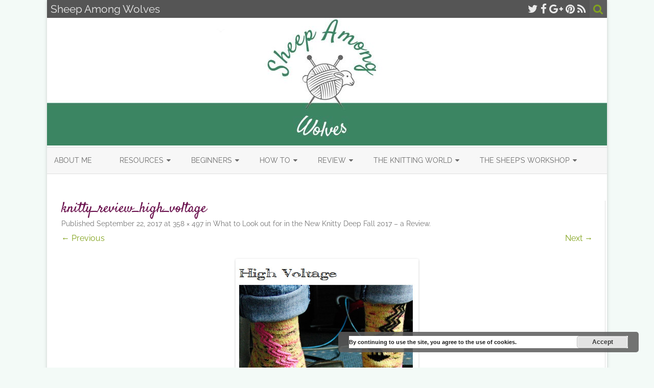

--- FILE ---
content_type: text/html; charset=UTF-8
request_url: https://sheepamongwolves.net/2017/09/what-to-look-out-for-in-the-new-knitty-deep-fall-2017/knitty_review_high_voltage/
body_size: 18189
content:
<!DOCTYPE html> <!--[if IE 7]><html class="ie ie7" lang="en-US"> <![endif]--> <!--[if IE 8]><html class="ie ie8" lang="en-US"> <![endif]--> <!--[if !(IE 7) & !(IE 8)]><!--><html lang="en-US"> <!--<![endif]--><head><meta charset="UTF-8" /><meta name="viewport" content="width=device-width" /><meta name="verification" content="b58f31c46e1fef8c41162c97f7f2cba4" /><meta name="p:domain_verify" content="c9244b627f7f414eb06bddc2bd7d5774"/><link rel="profile" href="http://gmpg.org/xfn/11" /><link rel="pingback" href="https://sheepamongwolves.net/xmlrpc.php" /> <!--[if lt IE 9]> <script src="https://sheepamongwolves.net/wp-content/themes/zerogravity/js/html5.js" type="text/javascript"></script> <![endif]--><meta name='robots' content='index, follow, max-image-preview:large, max-snippet:-1, max-video-preview:-1' /><style>img:is([sizes="auto" i], [sizes^="auto," i]) { contain-intrinsic-size: 3000px 1500px }</style><title>knitty_review_high_voltage - Sheep Among Wolves</title><link rel="canonical" href="https://sheepamongwolves.net/2017/09/what-to-look-out-for-in-the-new-knitty-deep-fall-2017/knitty_review_high_voltage/" /><meta property="og:locale" content="en_US" /><meta property="og:type" content="article" /><meta property="og:title" content="knitty_review_high_voltage - Sheep Among Wolves" /><meta property="og:description" content="High Voltage by Mone Dräger - screenshot taken from Knitty" /><meta property="og:url" content="https://sheepamongwolves.net/2017/09/what-to-look-out-for-in-the-new-knitty-deep-fall-2017/knitty_review_high_voltage/" /><meta property="og:site_name" content="Sheep Among Wolves" /><meta property="article:modified_time" content="2017-09-22T11:47:11+00:00" /><meta property="og:image" content="https://sheepamongwolves.net/2017/09/what-to-look-out-for-in-the-new-knitty-deep-fall-2017/knitty_review_high_voltage" /><meta property="og:image:width" content="358" /><meta property="og:image:height" content="497" /><meta property="og:image:type" content="image/jpeg" /><meta name="twitter:card" content="summary_large_image" /><meta name="twitter:site" content="@sheep_wolves" /> <script type="application/ld+json" class="yoast-schema-graph">{"@context":"https://schema.org","@graph":[{"@type":"WebPage","@id":"https://sheepamongwolves.net/2017/09/what-to-look-out-for-in-the-new-knitty-deep-fall-2017/knitty_review_high_voltage/","url":"https://sheepamongwolves.net/2017/09/what-to-look-out-for-in-the-new-knitty-deep-fall-2017/knitty_review_high_voltage/","name":"knitty_review_high_voltage - Sheep Among Wolves","isPartOf":{"@id":"https://sheepamongwolves.net/#website"},"primaryImageOfPage":{"@id":"https://sheepamongwolves.net/2017/09/what-to-look-out-for-in-the-new-knitty-deep-fall-2017/knitty_review_high_voltage/#primaryimage"},"image":{"@id":"https://sheepamongwolves.net/2017/09/what-to-look-out-for-in-the-new-knitty-deep-fall-2017/knitty_review_high_voltage/#primaryimage"},"thumbnailUrl":"https://sheepamongwolves.net/wp-content/uploads/2017/09/knitty_review_high_voltage.jpg","datePublished":"2017-09-22T11:33:06+00:00","dateModified":"2017-09-22T11:47:11+00:00","breadcrumb":{"@id":"https://sheepamongwolves.net/2017/09/what-to-look-out-for-in-the-new-knitty-deep-fall-2017/knitty_review_high_voltage/#breadcrumb"},"inLanguage":"en-US","potentialAction":[{"@type":"ReadAction","target":["https://sheepamongwolves.net/2017/09/what-to-look-out-for-in-the-new-knitty-deep-fall-2017/knitty_review_high_voltage/"]}]},{"@type":"ImageObject","inLanguage":"en-US","@id":"https://sheepamongwolves.net/2017/09/what-to-look-out-for-in-the-new-knitty-deep-fall-2017/knitty_review_high_voltage/#primaryimage","url":"https://sheepamongwolves.net/wp-content/uploads/2017/09/knitty_review_high_voltage.jpg","contentUrl":"https://sheepamongwolves.net/wp-content/uploads/2017/09/knitty_review_high_voltage.jpg","width":358,"height":497,"caption":"High Voltage by Mone Dräger - screenshot taken from Knitty"},{"@type":"BreadcrumbList","@id":"https://sheepamongwolves.net/2017/09/what-to-look-out-for-in-the-new-knitty-deep-fall-2017/knitty_review_high_voltage/#breadcrumb","itemListElement":[{"@type":"ListItem","position":1,"name":"Home","item":"https://sheepamongwolves.net/"},{"@type":"ListItem","position":2,"name":"What to Look out for in the New Knitty Deep Fall 2017 &#8211; a Review","item":"https://sheepamongwolves.net/2017/09/what-to-look-out-for-in-the-new-knitty-deep-fall-2017/"},{"@type":"ListItem","position":3,"name":"knitty_review_high_voltage"}]},{"@type":"WebSite","@id":"https://sheepamongwolves.net/#website","url":"https://sheepamongwolves.net/","name":"Sheep Among Wolves","description":"Knitting, Yarn and All Things in Between","potentialAction":[{"@type":"SearchAction","target":{"@type":"EntryPoint","urlTemplate":"https://sheepamongwolves.net/?s={search_term_string}"},"query-input":{"@type":"PropertyValueSpecification","valueRequired":true,"valueName":"search_term_string"}}],"inLanguage":"en-US"}]}</script> <link rel="alternate" type="application/rss+xml" title="Sheep Among Wolves &raquo; Feed" href="https://sheepamongwolves.net/feed/" /><link rel="alternate" type="application/rss+xml" title="Sheep Among Wolves &raquo; Comments Feed" href="https://sheepamongwolves.net/comments/feed/" /><link rel="alternate" type="application/rss+xml" title="Sheep Among Wolves &raquo; knitty_review_high_voltage Comments Feed" href="https://sheepamongwolves.net/2017/09/what-to-look-out-for-in-the-new-knitty-deep-fall-2017/knitty_review_high_voltage/feed/" /> <script defer src="[data-uri]"></script> <style id='wp-emoji-styles-inline-css' type='text/css'>img.wp-smiley, img.emoji {
		display: inline !important;
		border: none !important;
		box-shadow: none !important;
		height: 1em !important;
		width: 1em !important;
		margin: 0 0.07em !important;
		vertical-align: -0.1em !important;
		background: none !important;
		padding: 0 !important;
	}</style><link rel='stylesheet' id='wp-block-library-css' href='https://sheepamongwolves.net/wp-includes/css/dist/block-library/style.min.css?ver=c0289cc6c3278a7e0a72b9b74256069e' type='text/css' media='all' /><style id='classic-theme-styles-inline-css' type='text/css'>/*! This file is auto-generated */
.wp-block-button__link{color:#fff;background-color:#32373c;border-radius:9999px;box-shadow:none;text-decoration:none;padding:calc(.667em + 2px) calc(1.333em + 2px);font-size:1.125em}.wp-block-file__button{background:#32373c;color:#fff;text-decoration:none}</style><style id='global-styles-inline-css' type='text/css'>:root{--wp--preset--aspect-ratio--square: 1;--wp--preset--aspect-ratio--4-3: 4/3;--wp--preset--aspect-ratio--3-4: 3/4;--wp--preset--aspect-ratio--3-2: 3/2;--wp--preset--aspect-ratio--2-3: 2/3;--wp--preset--aspect-ratio--16-9: 16/9;--wp--preset--aspect-ratio--9-16: 9/16;--wp--preset--color--black: #000000;--wp--preset--color--cyan-bluish-gray: #abb8c3;--wp--preset--color--white: #ffffff;--wp--preset--color--pale-pink: #f78da7;--wp--preset--color--vivid-red: #cf2e2e;--wp--preset--color--luminous-vivid-orange: #ff6900;--wp--preset--color--luminous-vivid-amber: #fcb900;--wp--preset--color--light-green-cyan: #7bdcb5;--wp--preset--color--vivid-green-cyan: #00d084;--wp--preset--color--pale-cyan-blue: #8ed1fc;--wp--preset--color--vivid-cyan-blue: #0693e3;--wp--preset--color--vivid-purple: #9b51e0;--wp--preset--gradient--vivid-cyan-blue-to-vivid-purple: linear-gradient(135deg,rgba(6,147,227,1) 0%,rgb(155,81,224) 100%);--wp--preset--gradient--light-green-cyan-to-vivid-green-cyan: linear-gradient(135deg,rgb(122,220,180) 0%,rgb(0,208,130) 100%);--wp--preset--gradient--luminous-vivid-amber-to-luminous-vivid-orange: linear-gradient(135deg,rgba(252,185,0,1) 0%,rgba(255,105,0,1) 100%);--wp--preset--gradient--luminous-vivid-orange-to-vivid-red: linear-gradient(135deg,rgba(255,105,0,1) 0%,rgb(207,46,46) 100%);--wp--preset--gradient--very-light-gray-to-cyan-bluish-gray: linear-gradient(135deg,rgb(238,238,238) 0%,rgb(169,184,195) 100%);--wp--preset--gradient--cool-to-warm-spectrum: linear-gradient(135deg,rgb(74,234,220) 0%,rgb(151,120,209) 20%,rgb(207,42,186) 40%,rgb(238,44,130) 60%,rgb(251,105,98) 80%,rgb(254,248,76) 100%);--wp--preset--gradient--blush-light-purple: linear-gradient(135deg,rgb(255,206,236) 0%,rgb(152,150,240) 100%);--wp--preset--gradient--blush-bordeaux: linear-gradient(135deg,rgb(254,205,165) 0%,rgb(254,45,45) 50%,rgb(107,0,62) 100%);--wp--preset--gradient--luminous-dusk: linear-gradient(135deg,rgb(255,203,112) 0%,rgb(199,81,192) 50%,rgb(65,88,208) 100%);--wp--preset--gradient--pale-ocean: linear-gradient(135deg,rgb(255,245,203) 0%,rgb(182,227,212) 50%,rgb(51,167,181) 100%);--wp--preset--gradient--electric-grass: linear-gradient(135deg,rgb(202,248,128) 0%,rgb(113,206,126) 100%);--wp--preset--gradient--midnight: linear-gradient(135deg,rgb(2,3,129) 0%,rgb(40,116,252) 100%);--wp--preset--font-size--small: 13px;--wp--preset--font-size--medium: 20px;--wp--preset--font-size--large: 36px;--wp--preset--font-size--x-large: 42px;--wp--preset--spacing--20: 0.44rem;--wp--preset--spacing--30: 0.67rem;--wp--preset--spacing--40: 1rem;--wp--preset--spacing--50: 1.5rem;--wp--preset--spacing--60: 2.25rem;--wp--preset--spacing--70: 3.38rem;--wp--preset--spacing--80: 5.06rem;--wp--preset--shadow--natural: 6px 6px 9px rgba(0, 0, 0, 0.2);--wp--preset--shadow--deep: 12px 12px 50px rgba(0, 0, 0, 0.4);--wp--preset--shadow--sharp: 6px 6px 0px rgba(0, 0, 0, 0.2);--wp--preset--shadow--outlined: 6px 6px 0px -3px rgba(255, 255, 255, 1), 6px 6px rgba(0, 0, 0, 1);--wp--preset--shadow--crisp: 6px 6px 0px rgba(0, 0, 0, 1);}:where(.is-layout-flex){gap: 0.5em;}:where(.is-layout-grid){gap: 0.5em;}body .is-layout-flex{display: flex;}.is-layout-flex{flex-wrap: wrap;align-items: center;}.is-layout-flex > :is(*, div){margin: 0;}body .is-layout-grid{display: grid;}.is-layout-grid > :is(*, div){margin: 0;}:where(.wp-block-columns.is-layout-flex){gap: 2em;}:where(.wp-block-columns.is-layout-grid){gap: 2em;}:where(.wp-block-post-template.is-layout-flex){gap: 1.25em;}:where(.wp-block-post-template.is-layout-grid){gap: 1.25em;}.has-black-color{color: var(--wp--preset--color--black) !important;}.has-cyan-bluish-gray-color{color: var(--wp--preset--color--cyan-bluish-gray) !important;}.has-white-color{color: var(--wp--preset--color--white) !important;}.has-pale-pink-color{color: var(--wp--preset--color--pale-pink) !important;}.has-vivid-red-color{color: var(--wp--preset--color--vivid-red) !important;}.has-luminous-vivid-orange-color{color: var(--wp--preset--color--luminous-vivid-orange) !important;}.has-luminous-vivid-amber-color{color: var(--wp--preset--color--luminous-vivid-amber) !important;}.has-light-green-cyan-color{color: var(--wp--preset--color--light-green-cyan) !important;}.has-vivid-green-cyan-color{color: var(--wp--preset--color--vivid-green-cyan) !important;}.has-pale-cyan-blue-color{color: var(--wp--preset--color--pale-cyan-blue) !important;}.has-vivid-cyan-blue-color{color: var(--wp--preset--color--vivid-cyan-blue) !important;}.has-vivid-purple-color{color: var(--wp--preset--color--vivid-purple) !important;}.has-black-background-color{background-color: var(--wp--preset--color--black) !important;}.has-cyan-bluish-gray-background-color{background-color: var(--wp--preset--color--cyan-bluish-gray) !important;}.has-white-background-color{background-color: var(--wp--preset--color--white) !important;}.has-pale-pink-background-color{background-color: var(--wp--preset--color--pale-pink) !important;}.has-vivid-red-background-color{background-color: var(--wp--preset--color--vivid-red) !important;}.has-luminous-vivid-orange-background-color{background-color: var(--wp--preset--color--luminous-vivid-orange) !important;}.has-luminous-vivid-amber-background-color{background-color: var(--wp--preset--color--luminous-vivid-amber) !important;}.has-light-green-cyan-background-color{background-color: var(--wp--preset--color--light-green-cyan) !important;}.has-vivid-green-cyan-background-color{background-color: var(--wp--preset--color--vivid-green-cyan) !important;}.has-pale-cyan-blue-background-color{background-color: var(--wp--preset--color--pale-cyan-blue) !important;}.has-vivid-cyan-blue-background-color{background-color: var(--wp--preset--color--vivid-cyan-blue) !important;}.has-vivid-purple-background-color{background-color: var(--wp--preset--color--vivid-purple) !important;}.has-black-border-color{border-color: var(--wp--preset--color--black) !important;}.has-cyan-bluish-gray-border-color{border-color: var(--wp--preset--color--cyan-bluish-gray) !important;}.has-white-border-color{border-color: var(--wp--preset--color--white) !important;}.has-pale-pink-border-color{border-color: var(--wp--preset--color--pale-pink) !important;}.has-vivid-red-border-color{border-color: var(--wp--preset--color--vivid-red) !important;}.has-luminous-vivid-orange-border-color{border-color: var(--wp--preset--color--luminous-vivid-orange) !important;}.has-luminous-vivid-amber-border-color{border-color: var(--wp--preset--color--luminous-vivid-amber) !important;}.has-light-green-cyan-border-color{border-color: var(--wp--preset--color--light-green-cyan) !important;}.has-vivid-green-cyan-border-color{border-color: var(--wp--preset--color--vivid-green-cyan) !important;}.has-pale-cyan-blue-border-color{border-color: var(--wp--preset--color--pale-cyan-blue) !important;}.has-vivid-cyan-blue-border-color{border-color: var(--wp--preset--color--vivid-cyan-blue) !important;}.has-vivid-purple-border-color{border-color: var(--wp--preset--color--vivid-purple) !important;}.has-vivid-cyan-blue-to-vivid-purple-gradient-background{background: var(--wp--preset--gradient--vivid-cyan-blue-to-vivid-purple) !important;}.has-light-green-cyan-to-vivid-green-cyan-gradient-background{background: var(--wp--preset--gradient--light-green-cyan-to-vivid-green-cyan) !important;}.has-luminous-vivid-amber-to-luminous-vivid-orange-gradient-background{background: var(--wp--preset--gradient--luminous-vivid-amber-to-luminous-vivid-orange) !important;}.has-luminous-vivid-orange-to-vivid-red-gradient-background{background: var(--wp--preset--gradient--luminous-vivid-orange-to-vivid-red) !important;}.has-very-light-gray-to-cyan-bluish-gray-gradient-background{background: var(--wp--preset--gradient--very-light-gray-to-cyan-bluish-gray) !important;}.has-cool-to-warm-spectrum-gradient-background{background: var(--wp--preset--gradient--cool-to-warm-spectrum) !important;}.has-blush-light-purple-gradient-background{background: var(--wp--preset--gradient--blush-light-purple) !important;}.has-blush-bordeaux-gradient-background{background: var(--wp--preset--gradient--blush-bordeaux) !important;}.has-luminous-dusk-gradient-background{background: var(--wp--preset--gradient--luminous-dusk) !important;}.has-pale-ocean-gradient-background{background: var(--wp--preset--gradient--pale-ocean) !important;}.has-electric-grass-gradient-background{background: var(--wp--preset--gradient--electric-grass) !important;}.has-midnight-gradient-background{background: var(--wp--preset--gradient--midnight) !important;}.has-small-font-size{font-size: var(--wp--preset--font-size--small) !important;}.has-medium-font-size{font-size: var(--wp--preset--font-size--medium) !important;}.has-large-font-size{font-size: var(--wp--preset--font-size--large) !important;}.has-x-large-font-size{font-size: var(--wp--preset--font-size--x-large) !important;}
:where(.wp-block-post-template.is-layout-flex){gap: 1.25em;}:where(.wp-block-post-template.is-layout-grid){gap: 1.25em;}
:where(.wp-block-columns.is-layout-flex){gap: 2em;}:where(.wp-block-columns.is-layout-grid){gap: 2em;}
:root :where(.wp-block-pullquote){font-size: 1.5em;line-height: 1.6;}</style><link rel='stylesheet' id='bcct_style-css' href='https://sheepamongwolves.net/wp-content/cache/autoptimize/css/autoptimize_single_a3c7c2ea66d27d39d83aa6f253b58a12.css?ver=3.0' type='text/css' media='all' /><link rel='stylesheet' id='contact-form-7-css' href='https://sheepamongwolves.net/wp-content/cache/autoptimize/css/autoptimize_single_3fd2afa98866679439097f4ab102fe0a.css?ver=6.0.3' type='text/css' media='all' /><link rel='stylesheet' id='jpibfi-style-css' href='https://sheepamongwolves.net/wp-content/cache/autoptimize/css/autoptimize_single_8d8515ec154abcd67dd7889db826aaca.css?ver=3.0.6' type='text/css' media='all' /><link rel='stylesheet' id='easyazonpro-popovers-css' href='https://sheepamongwolves.net/wp-content/cache/autoptimize/css/autoptimize_single_01dc27917fe1371acc26f480def84b27.css?ver=4.0.19' type='text/css' media='all' /><link rel='stylesheet' id='zerogravity_style-css' href='https://sheepamongwolves.net/wp-content/cache/autoptimize/css/autoptimize_single_5c52630dcc0ab1cfa19d8e688c5c948e.css?ver=c0289cc6c3278a7e0a72b9b74256069e' type='text/css' media='all' /><link rel='stylesheet' id='child-style-css' href='https://sheepamongwolves.net/wp-content/themes/zerogravity-child/style.css?ver=1.0.0' type='text/css' media='all' /><link rel='stylesheet' id='zerogravity-fonts-css' href='https://sheepamongwolves.net/wp-content/cache/autoptimize/css/autoptimize_single_92c4a7faa0eaa3fe717eadd75bb62827.css?ver=1660173419' type='text/css' media='all' /><link rel='stylesheet' id='zerogravity-style-css' href='https://sheepamongwolves.net/wp-content/themes/zerogravity-child/style.css?ver=1.0.0' type='text/css' media='all' /> <!--[if lt IE 9]><link rel='stylesheet' id='zerogravity-ie-css' href='https://sheepamongwolves.net/wp-content/themes/zerogravity/css/ie.css?ver=20121010' type='text/css' media='all' /> <![endif]--><link rel='stylesheet' id='dashicons-css' href='https://sheepamongwolves.net/wp-includes/css/dashicons.min.css?ver=c0289cc6c3278a7e0a72b9b74256069e' type='text/css' media='all' /><link rel='stylesheet' id='font-awesome-css' href='https://sheepamongwolves.net/wp-content/themes/zerogravity/css/font-awesome-4.7.0/css/font-awesome.min.css?ver=c0289cc6c3278a7e0a72b9b74256069e' type='text/css' media='all' /><link rel='stylesheet' id='wpgdprc-front-css-css' href='https://sheepamongwolves.net/wp-content/cache/autoptimize/css/autoptimize_single_75cff761286bc648aa0ad67c61dca2b7.css?ver=1692917624' type='text/css' media='all' /><style id='wpgdprc-front-css-inline-css' type='text/css'>:root{--wp-gdpr--bar--background-color: #000000;--wp-gdpr--bar--color: #ffffff;--wp-gdpr--button--background-color: #000000;--wp-gdpr--button--background-color--darken: #000000;--wp-gdpr--button--color: #ffffff;}</style> <script type="text/javascript" src="https://sheepamongwolves.net/wp-includes/js/jquery/jquery.min.js?ver=3.7.1" id="jquery-core-js"></script> <script defer type="text/javascript" src="https://sheepamongwolves.net/wp-includes/js/jquery/jquery-migrate.min.js?ver=3.4.1" id="jquery-migrate-js"></script> <script defer id="wpgdprc-front-js-js-extra" src="[data-uri]"></script> <script defer type="text/javascript" src="https://sheepamongwolves.net/wp-content/plugins/wp-gdpr-compliance/Assets/js/front.min.js?ver=1692917624" id="wpgdprc-front-js-js"></script> <link rel="https://api.w.org/" href="https://sheepamongwolves.net/wp-json/" /><link rel="alternate" title="JSON" type="application/json" href="https://sheepamongwolves.net/wp-json/wp/v2/media/652" /><link rel="EditURI" type="application/rsd+xml" title="RSD" href="https://sheepamongwolves.net/xmlrpc.php?rsd" /><link rel='shortlink' href='https://sheepamongwolves.net/?p=652' /><link rel="alternate" title="oEmbed (JSON)" type="application/json+oembed" href="https://sheepamongwolves.net/wp-json/oembed/1.0/embed?url=https%3A%2F%2Fsheepamongwolves.net%2F2017%2F09%2Fwhat-to-look-out-for-in-the-new-knitty-deep-fall-2017%2Fknitty_review_high_voltage%2F" /><link rel="alternate" title="oEmbed (XML)" type="text/xml+oembed" href="https://sheepamongwolves.net/wp-json/oembed/1.0/embed?url=https%3A%2F%2Fsheepamongwolves.net%2F2017%2F09%2Fwhat-to-look-out-for-in-the-new-knitty-deep-fall-2017%2Fknitty_review_high_voltage%2F&#038;format=xml" /><link href='https://sheepamongwolves.net/wp-content/cache/autoptimize/css/autoptimize_single_bc118a46d90c4f88ed51aa140404b623.css?ver=1660173419' rel='stylesheet'><style type="text/css">a.pinit-button.custom span {
		}

	.pinit-hover {
		opacity: 0.8 !important;
		filter: alpha(opacity=80) !important;
	}
	a.pinit-button {
	border-bottom: 0 !important;
	box-shadow: none !important;
	margin-bottom: 0 !important;
}
a.pinit-button::after {
    display: none;
}</style> <script defer src="[data-uri]"></script> <script type="text/javascript">(function(url){
	if(/(?:Chrome\/26\.0\.1410\.63 Safari\/537\.31|WordfenceTestMonBot)/.test(navigator.userAgent)){ return; }
	var addEvent = function(evt, handler) {
		if (window.addEventListener) {
			document.addEventListener(evt, handler, false);
		} else if (window.attachEvent) {
			document.attachEvent('on' + evt, handler);
		}
	};
	var removeEvent = function(evt, handler) {
		if (window.removeEventListener) {
			document.removeEventListener(evt, handler, false);
		} else if (window.detachEvent) {
			document.detachEvent('on' + evt, handler);
		}
	};
	var evts = 'contextmenu dblclick drag dragend dragenter dragleave dragover dragstart drop keydown keypress keyup mousedown mousemove mouseout mouseover mouseup mousewheel scroll'.split(' ');
	var logHuman = function() {
		if (window.wfLogHumanRan) { return; }
		window.wfLogHumanRan = true;
		var wfscr = document.createElement('script');
		wfscr.type = 'text/javascript';
		wfscr.async = true;
		wfscr.src = url + '&r=' + Math.random();
		(document.getElementsByTagName('head')[0]||document.getElementsByTagName('body')[0]).appendChild(wfscr);
		for (var i = 0; i < evts.length; i++) {
			removeEvent(evts[i], logHuman);
		}
	};
	for (var i = 0; i < evts.length; i++) {
		addEvent(evts[i], logHuman);
	}
})('//sheepamongwolves.net/?wordfence_lh=1&hid=45FC91AE975F7E3F2AFA20BE9BC88ADD');</script> <style type='text/css'>a {color: #82A31D;}
	a:hover {color: #82A31D;}
	.blog-info-sin-imagen {background-color: #82A31D;}
	.social-icon-wrapper a:hover {color: #82A31D;}
	.toggle-search {color: #82A31D;}
	.prefix-widget-title {color: #82A31D;}
	.term-icon {color: #82A31D;}

	.sub-title a:hover {color:#82A31D;}
	.entry-content a:visited,.comment-content a:visited {color:#82A31D;}
	input[type="submit"] {background-color:#82A31D !important;}
	.bypostauthor cite span {background-color:#82A31D;}
	.site-header h1 a:hover,
	.site-header h2 a:hover {
		color: #82A31D;
	}
	.entry-header .entry-title a:hover {color:#82A31D ;}
	.archive-header {border-left-color:#82A31D;}
	.main-navigation a:hover,
	.main-navigation a:focus {
		color: #82A31D;
	}
	.widget-area .widget a:hover {
		color: #82A31D !important;
	}
	footer[role="contentinfo"] a:hover {
		color: #82A31D;
	}
	.entry-meta a:hover {
	color: #82A31D;
	}
	.format-status .entry-header header a:hover {
		color: #82A31D;
	}
	.comments-area article header a:hover {
		color: #82A31D;
	}
	a.comment-reply-link:hover,
	a.comment-edit-link:hover {
		color: #82A31D;
	}
	.main-navigation .current-menu-item a,
	.main-navigation .current-menu-ancestor > a,
	.main-navigation .current_page_item > a,
	.main-navigation .current_page_ancestor > a {color: #82A31D;}
	.currenttext, .paginacion a:hover {background-color:#82A31D;}
	.main-navigation li a:hover  {color: #82A31D;}
	.aside{border-left-color:#82A31D !important;}
	blockquote{border-left-color:#82A31D;}
	.logo-header-wrapper, .image-header-wrapper {background-color:#82A31D;}
	h2.comments-title {border-left-color:#82A31D;}

			.entry-title a, entry-title a:visited {color:#82A31D;}
	
			::selection {background-color:#82A31D; color:#ffffff;}
		::-moz-selection {background-color:#82A31D; color:#ffffff;}
	
			.logo-header-wrapper, .image-header-wrapper {background-color:#ffffff;}
		.blog-info-sin-imagen {
			background-color:#ffffff;
			color:#444444 !important;
		}
		.blog-info-sin-imagen a {
			color:#444444 !important;
		}
		.blog-info-sin-imagen h2 {color:#444444 !important;}
	
	
	
		body.custom-font-enabled {font-family: "Raleway", Arial, Verdana;}

			@media screen and (min-width: 600px) {
			#primary {float:left;}
			#secondary {float:right;}
			.site-content {
				border-left: none;
				padding-left:0;
				padding-right: 24px;
				padding-right:1.714285714285714rem;
				/*border-right: 1px solid #e0e0e0;*/
			}
		}
		@media screen and (min-width: 960px) {
			.site-content {
				border-right: 1px solid #e0e0e0;
			}
		}</style><style type="text/css" id="tve_global_variables">:root{--tcb-background-author-image:url(https://secure.gravatar.com/avatar/b7150d1562bb9fe140c498f482432aee?s=256&d=mm&r=pg);--tcb-background-user-image:url();--tcb-background-featured-image-thumbnail:url(https://sheepamongwolves.net/wp-content/plugins/thrive-leads/tcb/editor/css/images/featured_image.png);}</style><style type="text/css" id="custom-background-css">body.custom-background { background-color: #f3faf7; }</style><style type="text/css" id="thrive-default-styles"></style><link rel="icon" href="https://sheepamongwolves.net/wp-content/uploads/2017/05/cropped-SheepAmongWolvesLogo-32x32.jpg" sizes="32x32" /><link rel="icon" href="https://sheepamongwolves.net/wp-content/uploads/2017/05/cropped-SheepAmongWolvesLogo-192x192.jpg" sizes="192x192" /><link rel="apple-touch-icon" href="https://sheepamongwolves.net/wp-content/uploads/2017/05/cropped-SheepAmongWolvesLogo-180x180.jpg" /><meta name="msapplication-TileImage" content="https://sheepamongwolves.net/wp-content/uploads/2017/05/cropped-SheepAmongWolvesLogo-270x270.jpg" /><style id="egf-frontend-styles" type="text/css">p {background-color: #ffffff;color: #1c1c1c;font-family: 'Open Sans', sans-serif;font-size: 16px;font-style: normal;font-weight: 400;line-height: 1.5;} h1 {color: #680e4b;font-family: 'Satisfy', sans-serif;font-style: normal;font-weight: 400;} h2 {color: #680e4b;font-family: 'Satisfy', sans-serif;font-style: normal;font-weight: 400;} h3 {} h3.widget-title {color: #680e4b;font-family: 'Raleway', sans-serif;font-style: normal;font-weight: 700;} h4 {} h5 {} h6 {}</style> <script>(function(i,s,o,g,r,a,m){i['GoogleAnalyticsObject']=r;i[r]=i[r]||function(){
  (i[r].q=i[r].q||[]).push(arguments)},i[r].l=1*new Date();a=s.createElement(o),
  m=s.getElementsByTagName(o)[0];a.async=1;a.src=g;m.parentNode.insertBefore(a,m)
  })(window,document,'script','https://www.google-analytics.com/analytics.js','ga');

  ga('create', 'UA-92578818-1', 'auto');
  ga('set', 'anonymizeIp', true);
  ga('send', 'pageview');</script> </head><body class="attachment attachment-template-default single single-attachment postid-652 attachmentid-652 attachment-jpeg custom-background custom-font-enabled"><div id="page" class="hfeed site"><header id="masthead" class="site-header" role="banner"><div class="top-bar"><div class="boton-menu-movil"><i class="fa fa-align-justify"></i></div><div class="blog-title-wrapper"> Sheep Among Wolves</div><div class="toggle-search"><i class="fa fa-search"></i></div><div class="social-icon-wrapper"> <a href="https://twitter.com/sheep_wolves" title="Twitter" target="_blank"><i class="fa fa-twitter"></i></a> <a href="https://www.facebook.com/nadja.senoucci.9" title="Facebook" target="_blank"><i class="fa fa-facebook"></i></a> <a href="https://plus.google.com/u/0/103948137860023348093" title="Google Plus" target="_blank"><i class="fa fa-google-plus"></i></a> <a href="https://de.pinterest.com/sheepamongwolves/" title="Pinterest" target="_blank"><i class="fa fa-pinterest"></i></a> <a class="rss" href="http://wordpress.org" title="RSS" target="_blank"><i class="fa fa-rss"></i></a></div></div><div class="wrapper-search-top-bar"><div class="search-top-bar"><div><form method="get" id="searchform-toggle" action="https://sheepamongwolves.net/"> <label for="s" class="assistive-text">Search</label> <input type="search" class="txt-search" name="s" id="s" /> <input type="submit" name="submit" id="btn-search" value="Search" /></form></div></div></div><div style="position:relative"><div id="menu-movil"><div class="search-form-movil"><form method="get" id="searchform-movil" action="https://sheepamongwolves.net/"> <label for="s" class="assistive-text">Search</label> <input type="search" class="txt-search-movil" placeholder="Search..." name="s" id="s" /> <input type="submit" name="submit" id="btn-search-movil" value="Search" /></form></div><div class="menu-movil-enlaces"><div class="menu-content-container"><ul id="menu-content" class="nav-menu"><li id="menu-item-23" class="menu-item menu-item-type-post_type menu-item-object-page menu-item-23"><a href="https://sheepamongwolves.net/about-me/">About me</a></li><li id="menu-item-873" class="menu-item menu-item-type-custom menu-item-object-custom menu-item-has-children menu-item-873"><a href="http://www.sheepamongwolves.net">Resources</a><ul class="sub-menu"><li id="menu-item-874" class="menu-item menu-item-type-post_type menu-item-object-page menu-item-874"><a href="https://sheepamongwolves.net/knitting-techniques-cast-ons/">Knitting Techniques – Cast Ons</a></li><li id="menu-item-1406" class="menu-item menu-item-type-post_type menu-item-object-page menu-item-1406"><a href="https://sheepamongwolves.net/knitting-techniques-bind-offs/">Knitting Techniques – Bind-Offs</a></li><li id="menu-item-1436" class="menu-item menu-item-type-post_type menu-item-object-page menu-item-1436"><a href="https://sheepamongwolves.net/recommended-dyers-from-all-over-the-internet/">Recommended Dyers from All over the Internet</a></li></ul></li><li id="menu-item-1119" class="menu-item menu-item-type-taxonomy menu-item-object-category menu-item-has-children menu-item-1119"><a href="https://sheepamongwolves.net/category/beginners/">Beginners</a><ul class="sub-menu"><li id="menu-item-1120" class="menu-item menu-item-type-taxonomy menu-item-object-category menu-item-1120"><a href="https://sheepamongwolves.net/category/beginners/essential-techniques-b/">Essential Techniques</a></li><li id="menu-item-1121" class="menu-item menu-item-type-taxonomy menu-item-object-category menu-item-1121"><a href="https://sheepamongwolves.net/category/beginners/patterns-b/">Patterns</a></li><li id="menu-item-1122" class="menu-item menu-item-type-taxonomy menu-item-object-category menu-item-1122"><a href="https://sheepamongwolves.net/category/beginners/tips-tricks-b/">Tips &#038; Tricks</a></li><li id="menu-item-1123" class="menu-item menu-item-type-taxonomy menu-item-object-category menu-item-1123"><a href="https://sheepamongwolves.net/category/beginners/tools-b/">Tools</a></li></ul></li><li id="menu-item-1124" class="menu-item menu-item-type-taxonomy menu-item-object-category menu-item-has-children menu-item-1124"><a href="https://sheepamongwolves.net/category/how-to/">How To</a><ul class="sub-menu"><li id="menu-item-1125" class="menu-item menu-item-type-taxonomy menu-item-object-category menu-item-1125"><a href="https://sheepamongwolves.net/category/how-to/knitting-techniques-ht/">Knitting Techniques</a></li><li id="menu-item-1126" class="menu-item menu-item-type-taxonomy menu-item-object-category menu-item-1126"><a href="https://sheepamongwolves.net/category/how-to/patterns-ht/">Patterns</a></li><li id="menu-item-1127" class="menu-item menu-item-type-taxonomy menu-item-object-category menu-item-1127"><a href="https://sheepamongwolves.net/category/how-to/tools-ht/">Tools</a></li><li id="menu-item-1128" class="menu-item menu-item-type-taxonomy menu-item-object-category menu-item-1128"><a href="https://sheepamongwolves.net/category/how-to/yarn-ht/">Yarn</a></li></ul></li><li id="menu-item-1129" class="menu-item menu-item-type-taxonomy menu-item-object-category menu-item-has-children menu-item-1129"><a href="https://sheepamongwolves.net/category/review/">Review</a><ul class="sub-menu"><li id="menu-item-1130" class="menu-item menu-item-type-taxonomy menu-item-object-category menu-item-1130"><a href="https://sheepamongwolves.net/category/review/magazines-r/">Magazines &#038; Publications</a></li><li id="menu-item-1131" class="menu-item menu-item-type-taxonomy menu-item-object-category menu-item-1131"><a href="https://sheepamongwolves.net/category/review/patterns-r/">Patterns</a></li></ul></li><li id="menu-item-1132" class="menu-item menu-item-type-taxonomy menu-item-object-category menu-item-has-children menu-item-1132"><a href="https://sheepamongwolves.net/category/knitting-world/">The Knitting World</a><ul class="sub-menu"><li id="menu-item-1133" class="menu-item menu-item-type-taxonomy menu-item-object-category menu-item-1133"><a href="https://sheepamongwolves.net/category/knitting-world/blogger-kw/">Blogger</a></li><li id="menu-item-1134" class="menu-item menu-item-type-taxonomy menu-item-object-category menu-item-1134"><a href="https://sheepamongwolves.net/category/knitting-world/books-mag-pub-kw/">Books, Magazines &#038; Publications</a></li><li id="menu-item-1135" class="menu-item menu-item-type-taxonomy menu-item-object-category menu-item-1135"><a href="https://sheepamongwolves.net/category/knitting-world/knitters-life-kw/">Knitter&#8217;s Life</a></li><li id="menu-item-1136" class="menu-item menu-item-type-taxonomy menu-item-object-category menu-item-1136"><a href="https://sheepamongwolves.net/category/knitting-world/patterns-designers-kw/">Patterns &#038; Designers</a></li><li id="menu-item-1137" class="menu-item menu-item-type-taxonomy menu-item-object-category menu-item-1137"><a href="https://sheepamongwolves.net/category/knitting-world/tools-accessories-kw/">Tools &#038; Accessories</a></li><li id="menu-item-1138" class="menu-item menu-item-type-taxonomy menu-item-object-category menu-item-1138"><a href="https://sheepamongwolves.net/category/knitting-world/yarn-kw/">Yarn, Yarn Shops &#038; Dyers</a></li></ul></li><li id="menu-item-1139" class="menu-item menu-item-type-taxonomy menu-item-object-category menu-item-has-children menu-item-1139"><a href="https://sheepamongwolves.net/category/the-sheeps-workshop/">The Sheep&#8217;s Workshop</a><ul class="sub-menu"><li id="menu-item-1140" class="menu-item menu-item-type-taxonomy menu-item-object-category menu-item-1140"><a href="https://sheepamongwolves.net/category/the-sheeps-workshop/behind-the-scenes-sw/">Behind the Scenes</a></li><li id="menu-item-1141" class="menu-item menu-item-type-taxonomy menu-item-object-category menu-item-1141"><a href="https://sheepamongwolves.net/category/the-sheeps-workshop/designing-sw/">Designing</a></li><li id="menu-item-1142" class="menu-item menu-item-type-taxonomy menu-item-object-category menu-item-1142"><a href="https://sheepamongwolves.net/category/the-sheeps-workshop/knitting-adventures-sw/">Knitting Adventures</a></li><li id="menu-item-1143" class="menu-item menu-item-type-taxonomy menu-item-object-category menu-item-1143"><a href="https://sheepamongwolves.net/category/the-sheeps-workshop/patterns-sw/">Patterns</a></li></ul></li></ul></div></div><div class="social-icon-wrapper-movil"> <a href="https://twitter.com/sheep_wolves" title="Twitter" target="_blank"><i class="fa fa-twitter"></i></a> <a href="https://www.facebook.com/nadja.senoucci.9" title="Facebook" target="_blank"><i class="fa fa-facebook"></i></a> <a href="https://plus.google.com/u/0/103948137860023348093" title="Google Plus" target="_blank"><i class="fa fa-google-plus"></i></a> <a href="https://de.pinterest.com/sheepamongwolves/" title="Pinterest" target="_blank"><i class="fa fa-pinterest"></i></a> <a class="rss" href="http://wordpress.org" title="RSS" target="_blank"><i class="fa fa-rss"></i></a></div></div></div><div class="image-header-wrapper"> <a href="https://sheepamongwolves.net/"><img src="https://sheepamongwolves.net/wp-content/uploads/2017/04/cropped-SheepAmongWolvesFinal.jpg" class="header-image" width="1096" height="250" alt="Sheep Among Wolves" /></a></div><nav id="site-navigation" class="main-navigation" role="navigation"> <a class="assistive-text" href="#content" title="Skip to content">Skip to content</a><div class="menu-content-container"><ul id="menu-content-1" class="nav-menu"><li class="menu-item menu-item-type-post_type menu-item-object-page menu-item-23"><a href="https://sheepamongwolves.net/about-me/">About me</a></li><li class="menu-item menu-item-type-custom menu-item-object-custom menu-item-has-children menu-item-873"><a href="http://www.sheepamongwolves.net">Resources</a><ul class="sub-menu"><li class="menu-item menu-item-type-post_type menu-item-object-page menu-item-874"><a href="https://sheepamongwolves.net/knitting-techniques-cast-ons/">Knitting Techniques – Cast Ons</a></li><li class="menu-item menu-item-type-post_type menu-item-object-page menu-item-1406"><a href="https://sheepamongwolves.net/knitting-techniques-bind-offs/">Knitting Techniques – Bind-Offs</a></li><li class="menu-item menu-item-type-post_type menu-item-object-page menu-item-1436"><a href="https://sheepamongwolves.net/recommended-dyers-from-all-over-the-internet/">Recommended Dyers from All over the Internet</a></li></ul></li><li class="menu-item menu-item-type-taxonomy menu-item-object-category menu-item-has-children menu-item-1119"><a href="https://sheepamongwolves.net/category/beginners/">Beginners</a><ul class="sub-menu"><li class="menu-item menu-item-type-taxonomy menu-item-object-category menu-item-1120"><a href="https://sheepamongwolves.net/category/beginners/essential-techniques-b/">Essential Techniques</a></li><li class="menu-item menu-item-type-taxonomy menu-item-object-category menu-item-1121"><a href="https://sheepamongwolves.net/category/beginners/patterns-b/">Patterns</a></li><li class="menu-item menu-item-type-taxonomy menu-item-object-category menu-item-1122"><a href="https://sheepamongwolves.net/category/beginners/tips-tricks-b/">Tips &#038; Tricks</a></li><li class="menu-item menu-item-type-taxonomy menu-item-object-category menu-item-1123"><a href="https://sheepamongwolves.net/category/beginners/tools-b/">Tools</a></li></ul></li><li class="menu-item menu-item-type-taxonomy menu-item-object-category menu-item-has-children menu-item-1124"><a href="https://sheepamongwolves.net/category/how-to/">How To</a><ul class="sub-menu"><li class="menu-item menu-item-type-taxonomy menu-item-object-category menu-item-1125"><a href="https://sheepamongwolves.net/category/how-to/knitting-techniques-ht/">Knitting Techniques</a></li><li class="menu-item menu-item-type-taxonomy menu-item-object-category menu-item-1126"><a href="https://sheepamongwolves.net/category/how-to/patterns-ht/">Patterns</a></li><li class="menu-item menu-item-type-taxonomy menu-item-object-category menu-item-1127"><a href="https://sheepamongwolves.net/category/how-to/tools-ht/">Tools</a></li><li class="menu-item menu-item-type-taxonomy menu-item-object-category menu-item-1128"><a href="https://sheepamongwolves.net/category/how-to/yarn-ht/">Yarn</a></li></ul></li><li class="menu-item menu-item-type-taxonomy menu-item-object-category menu-item-has-children menu-item-1129"><a href="https://sheepamongwolves.net/category/review/">Review</a><ul class="sub-menu"><li class="menu-item menu-item-type-taxonomy menu-item-object-category menu-item-1130"><a href="https://sheepamongwolves.net/category/review/magazines-r/">Magazines &#038; Publications</a></li><li class="menu-item menu-item-type-taxonomy menu-item-object-category menu-item-1131"><a href="https://sheepamongwolves.net/category/review/patterns-r/">Patterns</a></li></ul></li><li class="menu-item menu-item-type-taxonomy menu-item-object-category menu-item-has-children menu-item-1132"><a href="https://sheepamongwolves.net/category/knitting-world/">The Knitting World</a><ul class="sub-menu"><li class="menu-item menu-item-type-taxonomy menu-item-object-category menu-item-1133"><a href="https://sheepamongwolves.net/category/knitting-world/blogger-kw/">Blogger</a></li><li class="menu-item menu-item-type-taxonomy menu-item-object-category menu-item-1134"><a href="https://sheepamongwolves.net/category/knitting-world/books-mag-pub-kw/">Books, Magazines &#038; Publications</a></li><li class="menu-item menu-item-type-taxonomy menu-item-object-category menu-item-1135"><a href="https://sheepamongwolves.net/category/knitting-world/knitters-life-kw/">Knitter&#8217;s Life</a></li><li class="menu-item menu-item-type-taxonomy menu-item-object-category menu-item-1136"><a href="https://sheepamongwolves.net/category/knitting-world/patterns-designers-kw/">Patterns &#038; Designers</a></li><li class="menu-item menu-item-type-taxonomy menu-item-object-category menu-item-1137"><a href="https://sheepamongwolves.net/category/knitting-world/tools-accessories-kw/">Tools &#038; Accessories</a></li><li class="menu-item menu-item-type-taxonomy menu-item-object-category menu-item-1138"><a href="https://sheepamongwolves.net/category/knitting-world/yarn-kw/">Yarn, Yarn Shops &#038; Dyers</a></li></ul></li><li class="menu-item menu-item-type-taxonomy menu-item-object-category menu-item-has-children menu-item-1139"><a href="https://sheepamongwolves.net/category/the-sheeps-workshop/">The Sheep&#8217;s Workshop</a><ul class="sub-menu"><li class="menu-item menu-item-type-taxonomy menu-item-object-category menu-item-1140"><a href="https://sheepamongwolves.net/category/the-sheeps-workshop/behind-the-scenes-sw/">Behind the Scenes</a></li><li class="menu-item menu-item-type-taxonomy menu-item-object-category menu-item-1141"><a href="https://sheepamongwolves.net/category/the-sheeps-workshop/designing-sw/">Designing</a></li><li class="menu-item menu-item-type-taxonomy menu-item-object-category menu-item-1142"><a href="https://sheepamongwolves.net/category/the-sheeps-workshop/knitting-adventures-sw/">Knitting Adventures</a></li><li class="menu-item menu-item-type-taxonomy menu-item-object-category menu-item-1143"><a href="https://sheepamongwolves.net/category/the-sheeps-workshop/patterns-sw/">Patterns</a></li></ul></li></ul></div></nav></header><div id="main" class="wrapper"><div id="primary" class="site-content"><div id="content" role="main"><article id="post-652" class="image-attachment post-652 attachment type-attachment status-inherit hentry"><header class="entry-header"><h1 class="entry-title">knitty_review_high_voltage</h1><footer class="entry-meta"> <span class="meta-prep meta-prep-entry-date">Published </span> <span class="entry-date"><time class="entry-date" datetime="2017-09-22T12:33:06+01:00">September 22, 2017</time></span> at <a href="https://sheepamongwolves.net/wp-content/uploads/2017/09/knitty_review_high_voltage.jpg" title="Link to full-size image">358 &times; 497</a> in <a href="https://sheepamongwolves.net/2017/09/what-to-look-out-for-in-the-new-knitty-deep-fall-2017/" title="Return to What to Look out for in the New Knitty Deep Fall 2017 &#8211; a Review" rel="gallery">What to Look out for in the New Knitty Deep Fall 2017 &#8211; a Review</a>.</footer><nav id="image-navigation" class="navigation" role="navigation"> <span class="previous-image"><a href='https://sheepamongwolves.net/2017/09/what-to-look-out-for-in-the-new-knitty-deep-fall-2017/knitty_review_funk/'>&larr; Previous</a></span> <span class="next-image"><a href='https://sheepamongwolves.net/2017/09/what-to-look-out-for-in-the-new-knitty-deep-fall-2017/knitty_review_opener/'>Next &rarr;</a></span></nav></header><div class="entry-content"><div class="entry-attachment"><div class="attachment"> <a href="https://sheepamongwolves.net/2017/09/what-to-look-out-for-in-the-new-knitty-deep-fall-2017/knitty_review_opener/" title="knitty_review_high_voltage" rel="attachment"><img width="358" height="497" src="https://sheepamongwolves.net/wp-content/uploads/2017/09/knitty_review_high_voltage.jpg" class="attachment-960x960 size-960x960" alt="Review Knitty Deep Fall 2017 - High Voltage by Mone Dräger - Screenshot taken from Knitty" decoding="async" srcset="https://sheepamongwolves.net/wp-content/uploads/2017/09/knitty_review_high_voltage.jpg 358w, https://sheepamongwolves.net/wp-content/uploads/2017/09/knitty_review_high_voltage-216x300.jpg 216w" sizes="(max-width: 358px) 100vw, 358px" /></a><div class="entry-caption"> <input class="jpibfi" type="hidden"><p>High Voltage by Mone Dräger &#8211; screenshot taken from Knitty</p></div></div></div><div class="entry-description"> <input class="jpibfi" type="hidden"><p>Review Knitty Deep Fall 2017 &#8211; High Voltage by Mone Dräger &#8211; Screenshot taken from Knitty</p></div></div></article><div id="comments" class="comments-area"><div class="wrapper-form-comments"><div id="respond" class="comment-respond"><h3 id="reply-title" class="comment-reply-title">Leave a Reply <small><a rel="nofollow" id="cancel-comment-reply-link" href="/2017/09/what-to-look-out-for-in-the-new-knitty-deep-fall-2017/knitty_review_high_voltage/#respond" style="display:none;">Cancel reply</a></small></h3><form action="https://sheepamongwolves.net/wp-comments-post.php" method="post" id="commentform" class="comment-form"><p class="comment-notes"><span id="email-notes">Your email address will not be published.</span> <span class="required-field-message">Required fields are marked <span class="required">*</span></span></p><p class="comment-form-comment"><label for="comment">Comment <span class="required">*</span></label><textarea id="comment" name="comment" cols="45" rows="8" maxlength="65525" required="required"></textarea></p><p class="comment-form-author"><label for="author">Name <span class="required">*</span></label> <input id="author" name="author" type="text" value="" size="30" maxlength="245" autocomplete="name" required="required" /></p><p class="comment-form-email"><label for="email">Email <span class="required">*</span></label> <input id="email" name="email" type="text" value="" size="30" maxlength="100" aria-describedby="email-notes" autocomplete="email" required="required" /></p><p class="comment-form-url"><label for="url">Website</label> <input id="url" name="url" type="text" value="" size="30" maxlength="200" autocomplete="url" /></p><p class="comment-form-cookies-consent"><input id="wp-comment-cookies-consent" name="wp-comment-cookies-consent" type="checkbox" value="yes" /> <label for="wp-comment-cookies-consent">Save my name, email, and website in this browser for the next time I comment.</label></p><p class="wpgdprc-checkbox
comment-form-wpgdprc"> <input type="checkbox" name="wpgdprc" id="wpgdprc" value="1"  /> <label for="wpgdprc"> By using this form you agree with the storage and handling of your data by this website. <abbr class="wpgdprc-required" title="You need to accept this checkbox">*</abbr> </label></p><p class="form-submit"><input name="submit" type="submit" id="submit" class="submit" value="Post Comment" /> <input type='hidden' name='comment_post_ID' value='652' id='comment_post_ID' /> <input type='hidden' name='comment_parent' id='comment_parent' value='0' /></p><div class="wantispam-required-fields"><input type="hidden" name="wantispam_t" class="wantispam-control wantispam-control-t" value="1769093696" /><div class="wantispam-group wantispam-group-q" style="clear: both;"> <label>Current ye@r <span class="required">*</span></label> <input type="hidden" name="wantispam_a" class="wantispam-control wantispam-control-a" value="2026" /> <input type="text" name="wantispam_q" class="wantispam-control wantispam-control-q" value="7.3.8" autocomplete="off" /></div><div class="wantispam-group wantispam-group-e" style="display: none;"> <label>Leave this field empty</label> <input type="text" name="wantispam_e_email_url_website" class="wantispam-control wantispam-control-e" value="" autocomplete="off" /></div></div></form></div></div></div></div></div></div><footer id="colophon" role="contentinfo"><div class="site-info"><div class="credits credits-left"> Copyright 2017<br> <a href="https://sheepamongwolves.net/datenschutz-privacy/">Datenschutz / Privacy</a><br> <a href="https://sheepamongwolves.net/impressum-masthead/">Impressum / Masthead</a><br> <a href="https://sheepamongwolves.net/affiliate-disclosure/">Affiliate Disclosure</a></div><div class="credits credits-center"> <a href="https://sheepamongwolves.net/contact-the-sheep/">Contact the sheep</a><br></div><div class="credits credits-right"> <a href="#/wordpress-themes/zerogravity">ZeroGravity</a> by GalussoThemes.com<br /> Powered by<a href="https://wordpress.org/" title="Semantic Personal Publishing Platform"> WordPress</a></div></div></footer></div><div class="ir-arriba"><i class="fa fa-chevron-up"></i></div> <script defer src="[data-uri]"></script><style type="text/css" id="tve_notification_styles"></style><div class="tvd-toast tve-fe-message" style="display: none"><div class="tve-toast-message tve-success-message"><div class="tve-toast-icon-container"> <span class="tve_tick thrv-svg-icon"></span></div><div class="tve-toast-message-container"></div></div></div><link rel='stylesheet' id='basecss-css' href='https://sheepamongwolves.net/wp-content/cache/autoptimize/css/autoptimize_single_ee50d75624117dc06c3de63b2fa5f447.css?ver=c0289cc6c3278a7e0a72b9b74256069e' type='text/css' media='all' /> <script defer type="text/javascript" src="https://sheepamongwolves.net/wp-content/cache/autoptimize/js/autoptimize_single_e662d6ba4c5d40500b4a0e9664697cdc.js?ver=7.3.8" id="anti-spam-script-js"></script> <script type="text/javascript" src="https://sheepamongwolves.net/wp-includes/js/dist/hooks.min.js?ver=4d63a3d491d11ffd8ac6" id="wp-hooks-js"></script> <script type="text/javascript" src="https://sheepamongwolves.net/wp-includes/js/dist/i18n.min.js?ver=5e580eb46a90c2b997e6" id="wp-i18n-js"></script> <script defer id="wp-i18n-js-after" src="[data-uri]"></script> <script defer type="text/javascript" src="https://sheepamongwolves.net/wp-content/cache/autoptimize/js/autoptimize_single_2e187162915b1d22fd4558fee30f5613.js?ver=6.0.3" id="swv-js"></script> <script defer id="contact-form-7-js-before" src="[data-uri]"></script> <script defer type="text/javascript" src="https://sheepamongwolves.net/wp-content/cache/autoptimize/js/autoptimize_single_2912c657d0592cc532dff73d0d2ce7bb.js?ver=6.0.3" id="contact-form-7-js"></script> <script defer id="jpibfi-script-js-extra" src="[data-uri]"></script> <script defer type="text/javascript" src="https://sheepamongwolves.net/wp-content/cache/autoptimize/js/autoptimize_single_c4f1d6f0dbebf735ac37479b3c082c63.js?ver=3.0.6" id="jpibfi-script-js"></script> <script defer id="easyazonpro-localize-links-js-extra" src="[data-uri]"></script> <script defer type="text/javascript" src="https://sheepamongwolves.net/wp-content/cache/autoptimize/js/autoptimize_single_da3090af35bcaf370cb69fce5f53fe4e.js?ver=4.0.19" id="easyazonpro-localize-links-js"></script> <script defer id="easyazonpro-popovers-js-extra" src="[data-uri]"></script> <script defer type="text/javascript" src="https://sheepamongwolves.net/wp-content/cache/autoptimize/js/autoptimize_single_600bd9d3c8eda92c9f491a211a0717db.js?ver=4.0.19" id="easyazonpro-popovers-js"></script> <script defer type="text/javascript" src="https://sheepamongwolves.net/wp-includes/js/comment-reply.min.js?ver=c0289cc6c3278a7e0a72b9b74256069e" id="comment-reply-js" data-wp-strategy="async"></script> <script defer type="text/javascript" src="https://sheepamongwolves.net/wp-content/cache/autoptimize/js/autoptimize_single_49b34296544f880aa32da2c632c43c7d.js?ver=20140711" id="zerogravity-navigation-js"></script> <script defer type="text/javascript" src="https://sheepamongwolves.net/wp-content/cache/autoptimize/js/autoptimize_single_2fded9cc089a7458b221e62e9fc948cb.js?ver=1.0.0" id="zerogravity-scripts-functions-js"></script> <script defer id="tve-dash-frontend-js-extra" src="[data-uri]"></script> <script defer type="text/javascript" src="https://sheepamongwolves.net/wp-content/plugins/thrive-leads/thrive-dashboard/js/dist/frontend.min.js?ver=10.4.2" id="tve-dash-frontend-js"></script> <script defer id="eucookielaw-scripts-js-extra" src="[data-uri]"></script> <script defer type="text/javascript" src="https://sheepamongwolves.net/wp-content/cache/autoptimize/js/autoptimize_single_a0bc4eea01f3428c10fc2663b588b6db.js?ver=3.1.6" id="eucookielaw-scripts-js"></script> <script defer src="[data-uri]"></script><script defer src="[data-uri]"></script><div class="pea_cook_wrapper pea_cook_bottomright" style="color:#FFFFFF;background:rgb(91,91,91);background: rgba(91,91,91,0.85);"><p>By continuing to use the site, you agree to the use of cookies. <a style="color:#FFFFFF;" href="https://sheepamongwolves.net/datenschutz-privacy/" id="fom">more information</a> <button id="pea_cook_btn" class="pea_cook_btn">Accept</button></p></div><div class="pea_cook_more_info_popover"><div class="pea_cook_more_info_popover_inner" style="color:#FFFFFF;background-color: rgba(91,91,91,0.9);"><p>The cookie settings on this website are set to "allow cookies" to give you the best browsing experience possible. If you continue to use this website without changing your cookie settings or you click "Accept" below then you are consenting to this.</p><p><a style="color:#FFFFFF;" href="#" id="pea_close">Close</a></p></div></div> <script defer src="//z-na.amazon-adsystem.com/widgets/onejs?MarketPlace=US&adInstanceId=dbf8a924-5886-4fcc-8f41-3eeac2d0eaf3"></script> </body></html>
<!--
Performance optimized by W3 Total Cache. Learn more: https://www.boldgrid.com/w3-total-cache/


Served from: sheepamongwolves.net @ 2026-01-22 15:54:56 by W3 Total Cache
-->

--- FILE ---
content_type: text/css
request_url: https://sheepamongwolves.net/wp-content/themes/zerogravity-child/style.css?ver=1.0.0
body_size: 393
content:
/*
 Theme Name:   Zerogravity Child
 Theme URI:    #
 Description:  Zerogravity Child Theme
 Author:       Nadja Senoucci
 Author URI:   #
 Template:     zerogravity
 Version:      1.0.0
 License:      GNU General Public License v2 or later
 License URI:  http://www.gnu.org/licenses/gpl-2.0.html
 Tags:         blog, one-column, two-columns, right-sidebar, left-sidebar, custom-background, custom-colors, custom-header, custom-menu, editor-style, featured-images, flexible-header, full-width-template, microformats, post-formats, rtl-language-support, sticky-post, theme-options, threaded-comments, translation-ready
 Text Domain:  zerogravity-child
*/


--- FILE ---
content_type: application/javascript
request_url: https://sheepamongwolves.net/wp-content/cache/autoptimize/js/autoptimize_single_49b34296544f880aa32da2c632c43c7d.js?ver=20140711
body_size: 490
content:
(function(){var nav=document.getElementById('site-navigation'),button,menu;if(!nav){return;}
button=nav.getElementsByTagName('button')[0];menu=nav.getElementsByTagName('ul')[0];if(!button){return;}
if(!menu||!menu.childNodes.length){button.style.display='none';return;}
button.onclick=function(){if(-1===menu.className.indexOf('nav-menu')){menu.className='nav-menu';}
if(-1!==button.className.indexOf('toggled-on')){button.className=button.className.replace(' toggled-on','');menu.className=menu.className.replace(' toggled-on','');}else{button.className+=' toggled-on';menu.className+=' toggled-on';}};})();(function($){$('.main-navigation').find('a').on('focus.zerogravity blur.zerogravity',function(){$(this).parents('.menu-item, .page_item').toggleClass('focus');});if('ontouchstart'in window){$('body').on('touchstart.zerogravity','.menu-item-has-children > a, .page_item_has_children > a',function(e){var el=$(this).parent('li');if(!el.hasClass('focus')){e.preventDefault();el.toggleClass('focus');el.siblings('.focus').removeClass('focus');}});}})(jQuery);